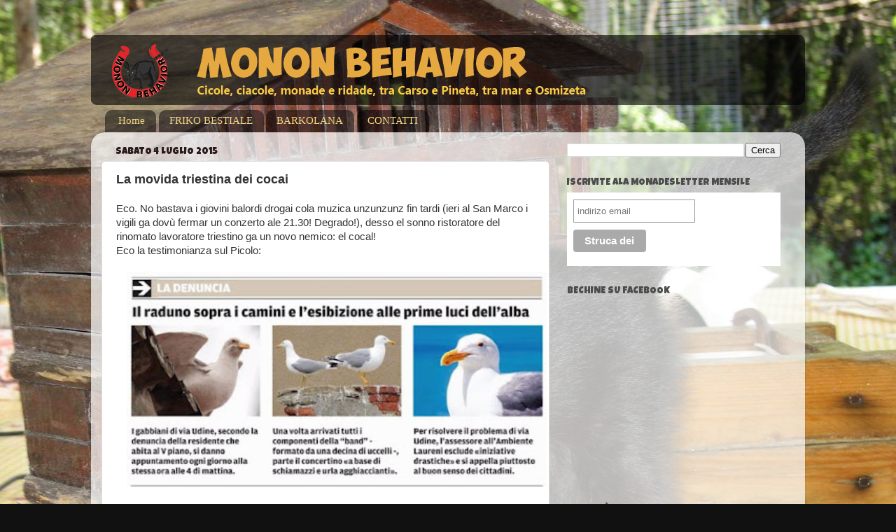

--- FILE ---
content_type: text/html; charset=utf-8
request_url: https://www.google.com/recaptcha/api2/aframe
body_size: 265
content:
<!DOCTYPE HTML><html><head><meta http-equiv="content-type" content="text/html; charset=UTF-8"></head><body><script nonce="9t8pFGNhbcKoLzoOAMb-xw">/** Anti-fraud and anti-abuse applications only. See google.com/recaptcha */ try{var clients={'sodar':'https://pagead2.googlesyndication.com/pagead/sodar?'};window.addEventListener("message",function(a){try{if(a.source===window.parent){var b=JSON.parse(a.data);var c=clients[b['id']];if(c){var d=document.createElement('img');d.src=c+b['params']+'&rc='+(localStorage.getItem("rc::a")?sessionStorage.getItem("rc::b"):"");window.document.body.appendChild(d);sessionStorage.setItem("rc::e",parseInt(sessionStorage.getItem("rc::e")||0)+1);localStorage.setItem("rc::h",'1769234212349');}}}catch(b){}});window.parent.postMessage("_grecaptcha_ready", "*");}catch(b){}</script></body></html>

--- FILE ---
content_type: text/plain
request_url: https://www.google-analytics.com/j/collect?v=1&_v=j102&a=463825743&t=pageview&_s=1&dl=https%3A%2F%2Fwww.mononbehavior.com%2F2015%2F07%2Fla-movida-triestina-dei-cocai.html&ul=en-us%40posix&dt=Monon%20Behavior%3A%20La%20movida%20triestina%20dei%20cocai&sr=1280x720&vp=1280x720&_u=IEBAAEABAAAAACAAI~&jid=1647208646&gjid=530165708&cid=773803013.1769234210&tid=UA-17189219-1&_gid=315889326.1769234210&_r=1&_slc=1&z=177766518
body_size: -452
content:
2,cG-S5LFCJV6VE